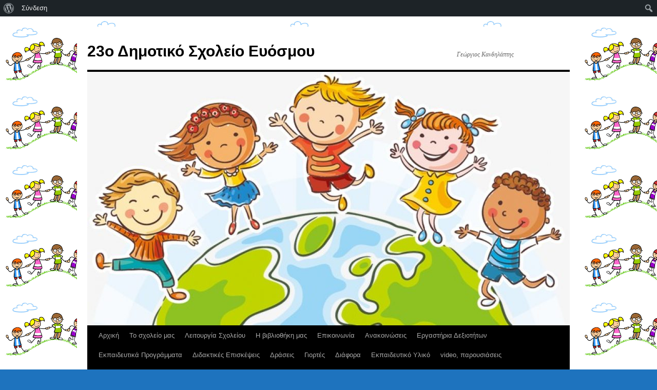

--- FILE ---
content_type: text/html; charset=UTF-8
request_url: http://23dim-evosm.thess.sch.gr/archives/3641/%CF%87%CE%B1%CF%81%CF%84%CE%B1%CE%B5%CF%84%CE%BF%CF%83-2
body_size: 51188
content:
<!DOCTYPE html>
<html lang="el">
<head>
<meta charset="UTF-8" />
<title>
ΧΑΡΤΑΕΤΟΣ 2 | 23ο Δημοτικό Σχολείο Ευόσμου	</title>
<link rel="profile" href="https://gmpg.org/xfn/11" />
<link rel="stylesheet" type="text/css" media="all" href="http://23dim-evosm.thess.sch.gr/wp-content/themes/twentyten/style.css?ver=20231107" />
<link rel="pingback" href="http://23dim-evosm.thess.sch.gr/xmlrpc.php">
<meta name='robots' content='max-image-preview:large' />
<link rel="alternate" type="application/rss+xml" title="Ροή RSS &raquo; 23ο Δημοτικό Σχολείο Ευόσμου" href="http://23dim-evosm.thess.sch.gr/feed" />
<link rel="alternate" type="application/rss+xml" title="Ροή Σχολίων &raquo; 23ο Δημοτικό Σχολείο Ευόσμου" href="http://23dim-evosm.thess.sch.gr/comments/feed" />
<link rel="alternate" type="application/rss+xml" title="Ροή Σχολίων 23ο Δημοτικό Σχολείο Ευόσμου &raquo; ΧΑΡΤΑΕΤΟΣ 2" href="http://23dim-evosm.thess.sch.gr/archives/3641/%cf%87%ce%b1%cf%81%cf%84%ce%b1%ce%b5%cf%84%ce%bf%cf%83-2/feed" />
<link rel="alternate" title="oEmbed (JSON)" type="application/json+oembed" href="http://23dim-evosm.thess.sch.gr/wp-json/oembed/1.0/embed?url=http%3A%2F%2F23dim-evosm.thess.sch.gr%2Farchives%2F3641%2F%25cf%2587%25ce%25b1%25cf%2581%25cf%2584%25ce%25b1%25ce%25b5%25cf%2584%25ce%25bf%25cf%2583-2" />
<link rel="alternate" title="oEmbed (XML)" type="text/xml+oembed" href="http://23dim-evosm.thess.sch.gr/wp-json/oembed/1.0/embed?url=http%3A%2F%2F23dim-evosm.thess.sch.gr%2Farchives%2F3641%2F%25cf%2587%25ce%25b1%25cf%2581%25cf%2584%25ce%25b1%25ce%25b5%25cf%2584%25ce%25bf%25cf%2583-2&#038;format=xml" />
<style id='wp-img-auto-sizes-contain-inline-css' type='text/css'>
img:is([sizes=auto i],[sizes^="auto," i]){contain-intrinsic-size:3000px 1500px}
/*# sourceURL=wp-img-auto-sizes-contain-inline-css */
</style>
<link rel='stylesheet' id='dashicons-css' href='http://23dim-evosm.thess.sch.gr/wp-includes/css/dashicons.min.css?ver=6.9' type='text/css' media='all' />
<link rel='stylesheet' id='admin-bar-css' href='http://23dim-evosm.thess.sch.gr/wp-includes/css/admin-bar.min.css?ver=6.9' type='text/css' media='all' />
<style id='admin-bar-inline-css' type='text/css'>

		@media screen { html { margin-top: 32px !important; } }
		@media screen and ( max-width: 782px ) { html { margin-top: 46px !important; } }
	
@media print { #wpadminbar { display:none; } }
/*# sourceURL=admin-bar-inline-css */
</style>
<style id='wp-emoji-styles-inline-css' type='text/css'>

	img.wp-smiley, img.emoji {
		display: inline !important;
		border: none !important;
		box-shadow: none !important;
		height: 1em !important;
		width: 1em !important;
		margin: 0 0.07em !important;
		vertical-align: -0.1em !important;
		background: none !important;
		padding: 0 !important;
	}
/*# sourceURL=wp-emoji-styles-inline-css */
</style>
<style id='wp-block-library-inline-css' type='text/css'>
:root{--wp-block-synced-color:#7a00df;--wp-block-synced-color--rgb:122,0,223;--wp-bound-block-color:var(--wp-block-synced-color);--wp-editor-canvas-background:#ddd;--wp-admin-theme-color:#007cba;--wp-admin-theme-color--rgb:0,124,186;--wp-admin-theme-color-darker-10:#006ba1;--wp-admin-theme-color-darker-10--rgb:0,107,160.5;--wp-admin-theme-color-darker-20:#005a87;--wp-admin-theme-color-darker-20--rgb:0,90,135;--wp-admin-border-width-focus:2px}@media (min-resolution:192dpi){:root{--wp-admin-border-width-focus:1.5px}}.wp-element-button{cursor:pointer}:root .has-very-light-gray-background-color{background-color:#eee}:root .has-very-dark-gray-background-color{background-color:#313131}:root .has-very-light-gray-color{color:#eee}:root .has-very-dark-gray-color{color:#313131}:root .has-vivid-green-cyan-to-vivid-cyan-blue-gradient-background{background:linear-gradient(135deg,#00d084,#0693e3)}:root .has-purple-crush-gradient-background{background:linear-gradient(135deg,#34e2e4,#4721fb 50%,#ab1dfe)}:root .has-hazy-dawn-gradient-background{background:linear-gradient(135deg,#faaca8,#dad0ec)}:root .has-subdued-olive-gradient-background{background:linear-gradient(135deg,#fafae1,#67a671)}:root .has-atomic-cream-gradient-background{background:linear-gradient(135deg,#fdd79a,#004a59)}:root .has-nightshade-gradient-background{background:linear-gradient(135deg,#330968,#31cdcf)}:root .has-midnight-gradient-background{background:linear-gradient(135deg,#020381,#2874fc)}:root{--wp--preset--font-size--normal:16px;--wp--preset--font-size--huge:42px}.has-regular-font-size{font-size:1em}.has-larger-font-size{font-size:2.625em}.has-normal-font-size{font-size:var(--wp--preset--font-size--normal)}.has-huge-font-size{font-size:var(--wp--preset--font-size--huge)}.has-text-align-center{text-align:center}.has-text-align-left{text-align:left}.has-text-align-right{text-align:right}.has-fit-text{white-space:nowrap!important}#end-resizable-editor-section{display:none}.aligncenter{clear:both}.items-justified-left{justify-content:flex-start}.items-justified-center{justify-content:center}.items-justified-right{justify-content:flex-end}.items-justified-space-between{justify-content:space-between}.screen-reader-text{border:0;clip-path:inset(50%);height:1px;margin:-1px;overflow:hidden;padding:0;position:absolute;width:1px;word-wrap:normal!important}.screen-reader-text:focus{background-color:#ddd;clip-path:none;color:#444;display:block;font-size:1em;height:auto;left:5px;line-height:normal;padding:15px 23px 14px;text-decoration:none;top:5px;width:auto;z-index:100000}html :where(.has-border-color){border-style:solid}html :where([style*=border-top-color]){border-top-style:solid}html :where([style*=border-right-color]){border-right-style:solid}html :where([style*=border-bottom-color]){border-bottom-style:solid}html :where([style*=border-left-color]){border-left-style:solid}html :where([style*=border-width]){border-style:solid}html :where([style*=border-top-width]){border-top-style:solid}html :where([style*=border-right-width]){border-right-style:solid}html :where([style*=border-bottom-width]){border-bottom-style:solid}html :where([style*=border-left-width]){border-left-style:solid}html :where(img[class*=wp-image-]){height:auto;max-width:100%}:where(figure){margin:0 0 1em}html :where(.is-position-sticky){--wp-admin--admin-bar--position-offset:var(--wp-admin--admin-bar--height,0px)}@media screen and (max-width:600px){html :where(.is-position-sticky){--wp-admin--admin-bar--position-offset:0px}}

/*# sourceURL=wp-block-library-inline-css */
</style><style id='wp-block-code-inline-css' type='text/css'>
.wp-block-code{box-sizing:border-box}.wp-block-code code{
  /*!rtl:begin:ignore*/direction:ltr;display:block;font-family:inherit;overflow-wrap:break-word;text-align:initial;white-space:pre-wrap
  /*!rtl:end:ignore*/}
/*# sourceURL=http://23dim-evosm.thess.sch.gr/wp-includes/blocks/code/style.min.css */
</style>
<style id='wp-block-code-theme-inline-css' type='text/css'>
.wp-block-code{border:1px solid #ccc;border-radius:4px;font-family:Menlo,Consolas,monaco,monospace;padding:.8em 1em}
/*# sourceURL=http://23dim-evosm.thess.sch.gr/wp-includes/blocks/code/theme.min.css */
</style>
<style id='global-styles-inline-css' type='text/css'>
:root{--wp--preset--aspect-ratio--square: 1;--wp--preset--aspect-ratio--4-3: 4/3;--wp--preset--aspect-ratio--3-4: 3/4;--wp--preset--aspect-ratio--3-2: 3/2;--wp--preset--aspect-ratio--2-3: 2/3;--wp--preset--aspect-ratio--16-9: 16/9;--wp--preset--aspect-ratio--9-16: 9/16;--wp--preset--color--black: #000;--wp--preset--color--cyan-bluish-gray: #abb8c3;--wp--preset--color--white: #fff;--wp--preset--color--pale-pink: #f78da7;--wp--preset--color--vivid-red: #cf2e2e;--wp--preset--color--luminous-vivid-orange: #ff6900;--wp--preset--color--luminous-vivid-amber: #fcb900;--wp--preset--color--light-green-cyan: #7bdcb5;--wp--preset--color--vivid-green-cyan: #00d084;--wp--preset--color--pale-cyan-blue: #8ed1fc;--wp--preset--color--vivid-cyan-blue: #0693e3;--wp--preset--color--vivid-purple: #9b51e0;--wp--preset--color--blue: #0066cc;--wp--preset--color--medium-gray: #666;--wp--preset--color--light-gray: #f1f1f1;--wp--preset--gradient--vivid-cyan-blue-to-vivid-purple: linear-gradient(135deg,rgb(6,147,227) 0%,rgb(155,81,224) 100%);--wp--preset--gradient--light-green-cyan-to-vivid-green-cyan: linear-gradient(135deg,rgb(122,220,180) 0%,rgb(0,208,130) 100%);--wp--preset--gradient--luminous-vivid-amber-to-luminous-vivid-orange: linear-gradient(135deg,rgb(252,185,0) 0%,rgb(255,105,0) 100%);--wp--preset--gradient--luminous-vivid-orange-to-vivid-red: linear-gradient(135deg,rgb(255,105,0) 0%,rgb(207,46,46) 100%);--wp--preset--gradient--very-light-gray-to-cyan-bluish-gray: linear-gradient(135deg,rgb(238,238,238) 0%,rgb(169,184,195) 100%);--wp--preset--gradient--cool-to-warm-spectrum: linear-gradient(135deg,rgb(74,234,220) 0%,rgb(151,120,209) 20%,rgb(207,42,186) 40%,rgb(238,44,130) 60%,rgb(251,105,98) 80%,rgb(254,248,76) 100%);--wp--preset--gradient--blush-light-purple: linear-gradient(135deg,rgb(255,206,236) 0%,rgb(152,150,240) 100%);--wp--preset--gradient--blush-bordeaux: linear-gradient(135deg,rgb(254,205,165) 0%,rgb(254,45,45) 50%,rgb(107,0,62) 100%);--wp--preset--gradient--luminous-dusk: linear-gradient(135deg,rgb(255,203,112) 0%,rgb(199,81,192) 50%,rgb(65,88,208) 100%);--wp--preset--gradient--pale-ocean: linear-gradient(135deg,rgb(255,245,203) 0%,rgb(182,227,212) 50%,rgb(51,167,181) 100%);--wp--preset--gradient--electric-grass: linear-gradient(135deg,rgb(202,248,128) 0%,rgb(113,206,126) 100%);--wp--preset--gradient--midnight: linear-gradient(135deg,rgb(2,3,129) 0%,rgb(40,116,252) 100%);--wp--preset--font-size--small: 13px;--wp--preset--font-size--medium: 20px;--wp--preset--font-size--large: 36px;--wp--preset--font-size--x-large: 42px;--wp--preset--spacing--20: 0.44rem;--wp--preset--spacing--30: 0.67rem;--wp--preset--spacing--40: 1rem;--wp--preset--spacing--50: 1.5rem;--wp--preset--spacing--60: 2.25rem;--wp--preset--spacing--70: 3.38rem;--wp--preset--spacing--80: 5.06rem;--wp--preset--shadow--natural: 6px 6px 9px rgba(0, 0, 0, 0.2);--wp--preset--shadow--deep: 12px 12px 50px rgba(0, 0, 0, 0.4);--wp--preset--shadow--sharp: 6px 6px 0px rgba(0, 0, 0, 0.2);--wp--preset--shadow--outlined: 6px 6px 0px -3px rgb(255, 255, 255), 6px 6px rgb(0, 0, 0);--wp--preset--shadow--crisp: 6px 6px 0px rgb(0, 0, 0);}:where(.is-layout-flex){gap: 0.5em;}:where(.is-layout-grid){gap: 0.5em;}body .is-layout-flex{display: flex;}.is-layout-flex{flex-wrap: wrap;align-items: center;}.is-layout-flex > :is(*, div){margin: 0;}body .is-layout-grid{display: grid;}.is-layout-grid > :is(*, div){margin: 0;}:where(.wp-block-columns.is-layout-flex){gap: 2em;}:where(.wp-block-columns.is-layout-grid){gap: 2em;}:where(.wp-block-post-template.is-layout-flex){gap: 1.25em;}:where(.wp-block-post-template.is-layout-grid){gap: 1.25em;}.has-black-color{color: var(--wp--preset--color--black) !important;}.has-cyan-bluish-gray-color{color: var(--wp--preset--color--cyan-bluish-gray) !important;}.has-white-color{color: var(--wp--preset--color--white) !important;}.has-pale-pink-color{color: var(--wp--preset--color--pale-pink) !important;}.has-vivid-red-color{color: var(--wp--preset--color--vivid-red) !important;}.has-luminous-vivid-orange-color{color: var(--wp--preset--color--luminous-vivid-orange) !important;}.has-luminous-vivid-amber-color{color: var(--wp--preset--color--luminous-vivid-amber) !important;}.has-light-green-cyan-color{color: var(--wp--preset--color--light-green-cyan) !important;}.has-vivid-green-cyan-color{color: var(--wp--preset--color--vivid-green-cyan) !important;}.has-pale-cyan-blue-color{color: var(--wp--preset--color--pale-cyan-blue) !important;}.has-vivid-cyan-blue-color{color: var(--wp--preset--color--vivid-cyan-blue) !important;}.has-vivid-purple-color{color: var(--wp--preset--color--vivid-purple) !important;}.has-black-background-color{background-color: var(--wp--preset--color--black) !important;}.has-cyan-bluish-gray-background-color{background-color: var(--wp--preset--color--cyan-bluish-gray) !important;}.has-white-background-color{background-color: var(--wp--preset--color--white) !important;}.has-pale-pink-background-color{background-color: var(--wp--preset--color--pale-pink) !important;}.has-vivid-red-background-color{background-color: var(--wp--preset--color--vivid-red) !important;}.has-luminous-vivid-orange-background-color{background-color: var(--wp--preset--color--luminous-vivid-orange) !important;}.has-luminous-vivid-amber-background-color{background-color: var(--wp--preset--color--luminous-vivid-amber) !important;}.has-light-green-cyan-background-color{background-color: var(--wp--preset--color--light-green-cyan) !important;}.has-vivid-green-cyan-background-color{background-color: var(--wp--preset--color--vivid-green-cyan) !important;}.has-pale-cyan-blue-background-color{background-color: var(--wp--preset--color--pale-cyan-blue) !important;}.has-vivid-cyan-blue-background-color{background-color: var(--wp--preset--color--vivid-cyan-blue) !important;}.has-vivid-purple-background-color{background-color: var(--wp--preset--color--vivid-purple) !important;}.has-black-border-color{border-color: var(--wp--preset--color--black) !important;}.has-cyan-bluish-gray-border-color{border-color: var(--wp--preset--color--cyan-bluish-gray) !important;}.has-white-border-color{border-color: var(--wp--preset--color--white) !important;}.has-pale-pink-border-color{border-color: var(--wp--preset--color--pale-pink) !important;}.has-vivid-red-border-color{border-color: var(--wp--preset--color--vivid-red) !important;}.has-luminous-vivid-orange-border-color{border-color: var(--wp--preset--color--luminous-vivid-orange) !important;}.has-luminous-vivid-amber-border-color{border-color: var(--wp--preset--color--luminous-vivid-amber) !important;}.has-light-green-cyan-border-color{border-color: var(--wp--preset--color--light-green-cyan) !important;}.has-vivid-green-cyan-border-color{border-color: var(--wp--preset--color--vivid-green-cyan) !important;}.has-pale-cyan-blue-border-color{border-color: var(--wp--preset--color--pale-cyan-blue) !important;}.has-vivid-cyan-blue-border-color{border-color: var(--wp--preset--color--vivid-cyan-blue) !important;}.has-vivid-purple-border-color{border-color: var(--wp--preset--color--vivid-purple) !important;}.has-vivid-cyan-blue-to-vivid-purple-gradient-background{background: var(--wp--preset--gradient--vivid-cyan-blue-to-vivid-purple) !important;}.has-light-green-cyan-to-vivid-green-cyan-gradient-background{background: var(--wp--preset--gradient--light-green-cyan-to-vivid-green-cyan) !important;}.has-luminous-vivid-amber-to-luminous-vivid-orange-gradient-background{background: var(--wp--preset--gradient--luminous-vivid-amber-to-luminous-vivid-orange) !important;}.has-luminous-vivid-orange-to-vivid-red-gradient-background{background: var(--wp--preset--gradient--luminous-vivid-orange-to-vivid-red) !important;}.has-very-light-gray-to-cyan-bluish-gray-gradient-background{background: var(--wp--preset--gradient--very-light-gray-to-cyan-bluish-gray) !important;}.has-cool-to-warm-spectrum-gradient-background{background: var(--wp--preset--gradient--cool-to-warm-spectrum) !important;}.has-blush-light-purple-gradient-background{background: var(--wp--preset--gradient--blush-light-purple) !important;}.has-blush-bordeaux-gradient-background{background: var(--wp--preset--gradient--blush-bordeaux) !important;}.has-luminous-dusk-gradient-background{background: var(--wp--preset--gradient--luminous-dusk) !important;}.has-pale-ocean-gradient-background{background: var(--wp--preset--gradient--pale-ocean) !important;}.has-electric-grass-gradient-background{background: var(--wp--preset--gradient--electric-grass) !important;}.has-midnight-gradient-background{background: var(--wp--preset--gradient--midnight) !important;}.has-small-font-size{font-size: var(--wp--preset--font-size--small) !important;}.has-medium-font-size{font-size: var(--wp--preset--font-size--medium) !important;}.has-large-font-size{font-size: var(--wp--preset--font-size--large) !important;}.has-x-large-font-size{font-size: var(--wp--preset--font-size--x-large) !important;}
/*# sourceURL=global-styles-inline-css */
</style>

<style id='classic-theme-styles-inline-css' type='text/css'>
/*! This file is auto-generated */
.wp-block-button__link{color:#fff;background-color:#32373c;border-radius:9999px;box-shadow:none;text-decoration:none;padding:calc(.667em + 2px) calc(1.333em + 2px);font-size:1.125em}.wp-block-file__button{background:#32373c;color:#fff;text-decoration:none}
/*# sourceURL=/wp-includes/css/classic-themes.min.css */
</style>
<link rel='stylesheet' id='titan-adminbar-styles-css' href='http://23dim-evosm.thess.sch.gr/wp-content/plugins/anti-spam/assets/css/admin-bar.css?ver=7.3.5' type='text/css' media='all' />
<link rel='stylesheet' id='bp-admin-bar-css' href='http://23dim-evosm.thess.sch.gr/wp-content/plugins/buddypress/bp-core/css/admin-bar.min.css?ver=11.3.1' type='text/css' media='all' />
<link rel='stylesheet' id='bp-nouveau-css' href='http://23dim-evosm.thess.sch.gr/wp-content/plugins/buddypress/bp-templates/bp-nouveau/css/buddypress.min.css?ver=11.3.1' type='text/css' media='screen' />
<link rel='stylesheet' id='twentyten-block-style-css' href='http://23dim-evosm.thess.sch.gr/wp-content/themes/twentyten/blocks.css?ver=20230627' type='text/css' media='all' />
<link rel='stylesheet' id='fancybox-css' href='http://23dim-evosm.thess.sch.gr/wp-content/plugins/easy-fancybox/fancybox/1.5.4/jquery.fancybox.min.css?ver=6.9' type='text/css' media='screen' />
<link rel='stylesheet' id='wps-visitor-style-css' href='http://23dim-evosm.thess.sch.gr/wp-content/plugins/wps-visitor-counter/styles/css/default.css?ver=1.4.9' type='text/css' media='all' />
<script type="text/javascript" src="http://23dim-evosm.thess.sch.gr/wp-includes/js/jquery/jquery.min.js?ver=3.7.1" id="jquery-core-js"></script>
<script type="text/javascript" src="http://23dim-evosm.thess.sch.gr/wp-includes/js/jquery/jquery-migrate.min.js?ver=3.4.1" id="jquery-migrate-js"></script>
<script type="text/javascript" src="http://23dim-evosm.thess.sch.gr/wp-content/plugins/buddypress/bp-core/js/widget-members.min.js?ver=11.3.1" id="bp-widget-members-js"></script>
<script type="text/javascript" src="http://23dim-evosm.thess.sch.gr/wp-content/plugins/buddypress/bp-core/js/jquery-query.min.js?ver=11.3.1" id="bp-jquery-query-js"></script>
<script type="text/javascript" src="http://23dim-evosm.thess.sch.gr/wp-content/plugins/buddypress/bp-core/js/vendor/jquery-cookie.min.js?ver=11.3.1" id="bp-jquery-cookie-js"></script>
<script type="text/javascript" src="http://23dim-evosm.thess.sch.gr/wp-content/plugins/buddypress/bp-core/js/vendor/jquery-scroll-to.min.js?ver=11.3.1" id="bp-jquery-scroll-to-js"></script>
<script type="text/javascript" id="wps-visitor-counter-js-extra">
/* <![CDATA[ */
var wpspagevisit = {"ajaxurl":"http://23dim-evosm.thess.sch.gr/wp-admin/admin-ajax.php","ajax_nonce":"984d5345ff"};
//# sourceURL=wps-visitor-counter-js-extra
/* ]]> */
</script>
<script type="text/javascript" src="http://23dim-evosm.thess.sch.gr/wp-content/plugins/wps-visitor-counter/styles/js/custom.js?ver=1.4.9" id="wps-visitor-counter-js"></script>
<link rel="https://api.w.org/" href="http://23dim-evosm.thess.sch.gr/wp-json/" /><link rel="alternate" title="JSON" type="application/json" href="http://23dim-evosm.thess.sch.gr/wp-json/wp/v2/media/3701" /><link rel="EditURI" type="application/rsd+xml" title="RSD" href="http://23dim-evosm.thess.sch.gr/xmlrpc.php?rsd" />
<meta name="generator" content="WordPress 6.9" />
<link rel="canonical" href="http://23dim-evosm.thess.sch.gr/archives/3641/%cf%87%ce%b1%cf%81%cf%84%ce%b1%ce%b5%cf%84%ce%bf%cf%83-2" />
<link rel='shortlink' href='http://23dim-evosm.thess.sch.gr/?p=3701' />

	<script type="text/javascript">var ajaxurl = 'http://23dim-evosm.thess.sch.gr/wp-admin/admin-ajax.php';</script>

<style>:root {
			--lazy-loader-animation-duration: 300ms;
		}
		  
		.lazyload {
	display: block;
}

.lazyload,
        .lazyloading {
			opacity: 0;
		}


		.lazyloaded {
			opacity: 1;
			transition: opacity 300ms;
			transition: opacity var(--lazy-loader-animation-duration);
		}</style><noscript><style>.lazyload { display: none; } .lazyload[class*="lazy-loader-background-element-"] { display: block; opacity: 1; }</style></noscript> <style type="text/css">.smooth_slider .smooth_slideri{max-width:602px;margin:0px 24px 0px 24px;text-align:justify;line-height:24px;} 

</style>
<style type="text/css" id="custom-background-css">
body.custom-background { background-color: #1e73be; background-image: url("http://23dim-evosm.thess.sch.gr/wp-content/uploads/2019/02/images.png"); background-position: left top; background-size: auto; background-repeat: repeat; background-attachment: scroll; }
</style>
	<link rel="icon" href="http://23dim-evosm.thess.sch.gr/wp-content/uploads/2022/10/cropped-School-1-2-32x32.jpg" sizes="32x32" />
<link rel="icon" href="http://23dim-evosm.thess.sch.gr/wp-content/uploads/2022/10/cropped-School-1-2-192x192.jpg" sizes="192x192" />
<link rel="apple-touch-icon" href="http://23dim-evosm.thess.sch.gr/wp-content/uploads/2022/10/cropped-School-1-2-180x180.jpg" />
<meta name="msapplication-TileImage" content="http://23dim-evosm.thess.sch.gr/wp-content/uploads/2022/10/cropped-School-1-2-270x270.jpg" />
</head>

<body class="bp-nouveau attachment wp-singular attachment-template-default single single-attachment postid-3701 attachmentid-3701 attachment-jpeg admin-bar no-customize-support custom-background wp-theme-twentyten no-js">
		<div id="wpadminbar" class="nojq nojs">
						<div class="quicklinks" id="wp-toolbar" role="navigation" aria-label="Γραμμή εργαλείων">
				<ul role='menu' id='wp-admin-bar-root-default' class="ab-top-menu"><li role='group' id='wp-admin-bar-wp-logo' class="menupop"><div class="ab-item ab-empty-item" tabindex="0" role="menuitem" aria-expanded="false"><span class="ab-icon" aria-hidden="true"></span><span class="screen-reader-text">Σχετικά με το WordPress</span></div><div class="ab-sub-wrapper"><ul role='menu' id='wp-admin-bar-wp-logo-external' class="ab-sub-secondary ab-submenu"><li role='group' id='wp-admin-bar-wporg'><a class='ab-item' role="menuitem" href='https://wordpress.org/'>WordPress.org</a></li><li role='group' id='wp-admin-bar-documentation'><a class='ab-item' role="menuitem" href='https://wordpress.org/documentation/'>Τεκμηρίωση</a></li><li role='group' id='wp-admin-bar-learn'><a class='ab-item' role="menuitem" href='https://learn.wordpress.org/'>Μάθετε το WordPress</a></li><li role='group' id='wp-admin-bar-support-forums'><a class='ab-item' role="menuitem" href='https://el.wordpress.org/support/forums/%20'>Υποστήριξη</a></li><li role='group' id='wp-admin-bar-feedback'><a class='ab-item' role="menuitem" href='https://wordpress.org/support/forum/requests-and-feedback'>Η γνώμη σας</a></li></ul></div></li><li role='group' id='wp-admin-bar-bp-login'><a class='ab-item' role="menuitem" href='http://23dim-evosm.thess.sch.gr/wp-login.php?redirect_to=http%3A%2F%2F23dim-evosm.thess.sch.gr%2Farchives%2F3641%2F%25CF%2587%25CE%25B1%25CF%2581%25CF%2584%25CE%25B1%25CE%25B5%25CF%2584%25CE%25BF%25CF%2583-2'>Σύνδεση</a></li></ul><ul role='menu' id='wp-admin-bar-top-secondary' class="ab-top-secondary ab-top-menu"><li role='group' id='wp-admin-bar-search' class="admin-bar-search"><div class="ab-item ab-empty-item" tabindex="-1" role="menuitem"><form action="http://23dim-evosm.thess.sch.gr/" method="get" id="adminbarsearch"><input class="adminbar-input" name="s" id="adminbar-search" type="text" value="" maxlength="150" /><label for="adminbar-search" class="screen-reader-text">Αναζήτηση</label><input type="submit" class="adminbar-button" value="Αναζήτηση" /></form></div></li></ul>			</div>
		</div>

		<div id="wrapper" class="hfeed">
	<div id="header">
		<div id="masthead">
			<div id="branding" role="banner">
								<div id="site-title">
					<span>
						<a href="http://23dim-evosm.thess.sch.gr/" rel="home">23ο Δημοτικό Σχολείο Ευόσμου</a>
					</span>
				</div>
				<div id="site-description">Γεώργιος Κανδηλάπτης</div>

				<img src="http://23dim-evosm.thess.sch.gr/wp-content/uploads/2019/02/cropped-305724653b91666.jpg" width="940" height="494" alt="23ο Δημοτικό Σχολείο Ευόσμου" srcset="http://23dim-evosm.thess.sch.gr/wp-content/uploads/2019/02/cropped-305724653b91666.jpg 940w, http://23dim-evosm.thess.sch.gr/wp-content/uploads/2019/02/cropped-305724653b91666-300x158.jpg 300w, http://23dim-evosm.thess.sch.gr/wp-content/uploads/2019/02/cropped-305724653b91666-768x404.jpg 768w" sizes="(max-width: 940px) 100vw, 940px" decoding="async" fetchpriority="high" />			</div><!-- #branding -->

			<div id="access" role="navigation">
								<div class="skip-link screen-reader-text"><a href="#content">Μετάβαση σε περιεχόμενο</a></div>
				<div class="menu-header"><ul id="menu-%ce%bc%ce%b5%ce%bd%ce%bf%cf%8d-1" class="menu"><li id="menu-item-1577" class="menu-item menu-item-type-custom menu-item-object-custom menu-item-home menu-item-1577"><a href="http://23dim-evosm.thess.sch.gr/">Αρχική</a></li>
<li id="menu-item-2810" class="menu-item menu-item-type-post_type menu-item-object-page menu-item-has-children menu-item-2810"><a href="http://23dim-evosm.thess.sch.gr/%cf%84%ce%bf-%cf%83%cf%87%ce%bf%ce%bb%ce%b5%ce%af%ce%bf-%ce%bc%ce%b1%cf%82">Το σχολείο μας</a>
<ul class="sub-menu">
	<li id="menu-item-4043" class="menu-item menu-item-type-taxonomy menu-item-object-category menu-item-4043"><a href="http://23dim-evosm.thess.sch.gr/archives/category/%ce%bf-%cf%84%cf%8c%cf%80%ce%bf%cf%82-%ce%bc%ce%b1%cf%82">Ο τόπος μας</a></li>
	<li id="menu-item-3548" class="menu-item menu-item-type-taxonomy menu-item-object-category menu-item-3548"><a href="http://23dim-evosm.thess.sch.gr/archives/category/%ce%b2%cf%81%ce%b1%ce%b2%ce%b5%ce%af%ce%b1-%ce%ad%cf%80%ce%b1%ce%b9%ce%bd%ce%bf%ce%b9">Βραβεία- Έπαινοι</a></li>
</ul>
</li>
<li id="menu-item-4030" class="menu-item menu-item-type-taxonomy menu-item-object-category menu-item-has-children menu-item-4030"><a href="http://23dim-evosm.thess.sch.gr/archives/category/%ce%bb%ce%b5%ce%b9%cf%84%ce%bf%cf%85%cf%81%ce%b3%ce%af%ce%b1">Λειτουργία Σχολείου</a>
<ul class="sub-menu">
	<li id="menu-item-4085" class="menu-item menu-item-type-taxonomy menu-item-object-category menu-item-4085"><a href="http://23dim-evosm.thess.sch.gr/archives/category/%ce%bb%ce%b5%ce%b9%cf%84%ce%bf%cf%85%cf%81%ce%b3%ce%af%ce%b1/%ce%b1%ce%be%ce%b9%ce%bf%ce%bb%cf%8c%ce%b3%ce%b7%cf%83%ce%b7">Αξιολόγηση Σχολικής Μονάδας</a></li>
	<li id="menu-item-4031" class="menu-item menu-item-type-taxonomy menu-item-object-category menu-item-4031"><a href="http://23dim-evosm.thess.sch.gr/archives/category/%ce%bb%ce%b5%ce%b9%cf%84%ce%bf%cf%85%cf%81%ce%b3%ce%af%ce%b1/%cf%83%cf%87%ce%bf%ce%bb%ce%b9%ce%ba%cf%8c%cf%82-%ce%ba%ce%b1%ce%bd%ce%bf%ce%bd%ce%b9%cf%83%ce%bc%cf%8c%cf%82">Σχολικός Κανονισμός</a></li>
	<li id="menu-item-4032" class="menu-item menu-item-type-taxonomy menu-item-object-category menu-item-4032"><a href="http://23dim-evosm.thess.sch.gr/archives/category/%ce%bb%ce%b5%ce%b9%cf%84%ce%bf%cf%85%cf%81%ce%b3%ce%af%ce%b1-%cf%83%cf%87%ce%bf%ce%bb%ce%b5%ce%af%ce%bf%cf%85-2">Μνημόνιο Ενεργειών</a></li>
	<li id="menu-item-4042" class="menu-item menu-item-type-taxonomy menu-item-object-category menu-item-4042"><a href="http://23dim-evosm.thess.sch.gr/archives/category/%ce%bb%ce%b5%ce%b9%cf%84%ce%bf%cf%85%cf%81%ce%b3%ce%af%ce%b1/%ce%bb%ce%b5%ce%b9%cf%84%ce%bf%cf%85%cf%81%ce%b3%ce%af%ce%b1-%cf%83%cf%87%ce%bf%ce%bb%ce%b5%ce%af%ce%bf%cf%85-%ce%bb%ce%b5%ce%b9%cf%84%ce%bf%cf%85%cf%81%ce%b3%ce%af%ce%b1">Ωρολόγια Προγράμματα</a></li>
</ul>
</li>
<li id="menu-item-2811" class="menu-item menu-item-type-post_type menu-item-object-page menu-item-2811"><a href="http://23dim-evosm.thess.sch.gr/%ce%b2%ce%b9%ce%b2%ce%bb%ce%af%ce%b1">Η βιβλιοθήκη μας</a></li>
<li id="menu-item-2813" class="menu-item menu-item-type-post_type menu-item-object-page menu-item-2813"><a href="http://23dim-evosm.thess.sch.gr/%ce%b5%cf%80%ce%b9%ce%ba%ce%bf%ce%b9%ce%bd%cf%89%ce%bd%ce%af%ce%b1">Επικοινωνία</a></li>
<li id="menu-item-3518" class="menu-item menu-item-type-taxonomy menu-item-object-category menu-item-3518"><a href="http://23dim-evosm.thess.sch.gr/archives/category/%ce%b1%ce%bd%ce%b1%ce%ba%ce%bf%ce%b9%ce%bd%cf%8e%cf%83%ce%b5%ce%b9%cf%82">Ανακοινώσεις</a></li>
<li id="menu-item-3535" class="menu-item menu-item-type-taxonomy menu-item-object-category menu-item-has-children menu-item-3535"><a href="http://23dim-evosm.thess.sch.gr/archives/category/%cf%86%cf%81%ce%bf%ce%bd%cf%84%ce%af%ce%b6%cf%89-%cf%84%ce%bf-%cf%80%ce%b5%cf%81%ce%b9%ce%b2%ce%ac%ce%bb%ce%bb%ce%bf%ce%bd">Εργαστήρια Δεξιοτήτων</a>
<ul class="sub-menu">
	<li id="menu-item-3538" class="menu-item menu-item-type-taxonomy menu-item-object-category menu-item-3538"><a href="http://23dim-evosm.thess.sch.gr/archives/category/%ce%b6%cf%89-%ce%ba%ce%b1%ce%bb%cf%8d%cf%84%ce%b5%cf%81%ce%b1-%ce%b5%cf%85-%ce%b6%ce%b7%ce%bd">Ζω καλύτερα- Ευ ζην</a></li>
	<li id="menu-item-3539" class="menu-item menu-item-type-taxonomy menu-item-object-category menu-item-3539"><a href="http://23dim-evosm.thess.sch.gr/archives/category/%cf%86%cf%81%ce%bf%ce%bd%cf%84%ce%af%ce%b6%cf%89-%cf%84%ce%bf-%cf%80%ce%b5%cf%81%ce%b9%ce%b2%ce%ac%ce%bb%ce%bb%ce%bf%ce%bd">Φροντίζω το Περιβάλλον</a></li>
	<li id="menu-item-3532" class="menu-item menu-item-type-taxonomy menu-item-object-category menu-item-3532"><a href="http://23dim-evosm.thess.sch.gr/archives/category/%ce%b4%ce%b7%ce%bc%ce%b9%ce%bf%cf%85%cf%81%ce%b3%cf%8e-%ce%ba%ce%b1%ce%b9-%ce%ba%ce%b1%ce%b9%ce%bd%ce%bf%cf%84%ce%bf%ce%bc%cf%8e-%ce%b4%ce%b7%ce%bc%ce%b9%ce%bf%cf%85%cf%81%ce%b3%ce%b9%ce%ba%ce%ae">Δημιουργώ και Καινοτομώ-Δημιουργική Σκέψη και Πρωτοβουλία</a></li>
	<li id="menu-item-3533" class="menu-item menu-item-type-taxonomy menu-item-object-category menu-item-3533"><a href="http://23dim-evosm.thess.sch.gr/archives/category/%ce%b5%ce%bd%ce%b4%ce%b9%ce%b1%cf%86%ce%ad%cf%81%ce%bf%ce%bc%ce%b1%ce%b9-%ce%ba%ce%b9-%ce%b5%ce%bd%ce%b5%cf%81%ce%b3%cf%8e-%ce%ba%ce%bf%ce%b9%ce%bd%cf%89%ce%bd%ce%b9%ce%ba%ce%ae-%cf%83%cf%85%ce%bd">Ενδιαφέρομαι κι ενεργώ- Κοινωνική Συναίσθηση κι Ευθύνη</a></li>
</ul>
</li>
<li id="menu-item-3520" class="menu-item menu-item-type-taxonomy menu-item-object-category menu-item-has-children menu-item-3520"><a href="http://23dim-evosm.thess.sch.gr/archives/category/%ce%b5%ce%ba%cf%80%ce%b1%ce%b9%ce%b4%ce%b5%cf%85%cf%84%ce%b9%ce%ba%ce%ac-%cf%80%cf%81%ce%bf%ce%b3%cf%81%ce%ac%ce%bc%ce%bc%ce%b1%cf%84%ce%b1" title="Ζω καλύτερα -Ευ ζην">Εκπαιδευτικά Προγράμματα</a>
<ul class="sub-menu">
	<li id="menu-item-4296" class="menu-item menu-item-type-taxonomy menu-item-object-category menu-item-4296"><a href="http://23dim-evosm.thess.sch.gr/archives/category/%cf%80%cf%81%ce%bf-%ce%b8%ce%b5-%cf%83%cf%85">ΠΡΟ-ΘΕ-ΣΥ</a></li>
</ul>
</li>
<li id="menu-item-3522" class="menu-item menu-item-type-taxonomy menu-item-object-category menu-item-3522"><a href="http://23dim-evosm.thess.sch.gr/archives/category/%ce%b4%ce%b9%ce%b4%ce%b1%ce%ba%cf%84%ce%b9%ce%ba%ce%ad%cf%82-%ce%b5%cf%80%ce%b9%cf%83%ce%ba%ce%ad%cf%88%ce%b5%ce%b9%cf%82">Διδακτικές Επισκέψεις</a></li>
<li id="menu-item-3519" class="menu-item menu-item-type-taxonomy menu-item-object-category menu-item-3519"><a href="http://23dim-evosm.thess.sch.gr/archives/category/%ce%b4%cf%81%ce%ac%cf%83%ce%b5%ce%b9%cf%82">Δράσεις</a></li>
<li id="menu-item-3523" class="menu-item menu-item-type-taxonomy menu-item-object-category menu-item-3523"><a href="http://23dim-evosm.thess.sch.gr/archives/category/%ce%b3%ce%b9%ce%bf%cf%81%cf%84%ce%ad%cf%82">Γιορτές</a></li>
<li id="menu-item-3521" class="menu-item menu-item-type-taxonomy menu-item-object-category menu-item-3521"><a href="http://23dim-evosm.thess.sch.gr/archives/category/%ce%b4%ce%b9%ce%ac%cf%86%ce%bf%cf%81%ce%b1">Διάφορα</a></li>
<li id="menu-item-4045" class="menu-item menu-item-type-taxonomy menu-item-object-category menu-item-has-children menu-item-4045"><a href="http://23dim-evosm.thess.sch.gr/archives/category/%ce%b5%cf%81%ce%b3%ce%b1%cf%83%ce%af%ce%b5%cf%82">Εκπαιδευτικό Υλικό</a>
<ul class="sub-menu">
	<li id="menu-item-4044" class="menu-item menu-item-type-taxonomy menu-item-object-category menu-item-4044"><a href="http://23dim-evosm.thess.sch.gr/archives/category/%ce%b1%cf%83%ce%ba%ce%ae%cf%83%ce%b5%ce%b9%cf%82">Ασκήσεις</a></li>
	<li id="menu-item-4069" class="menu-item menu-item-type-taxonomy menu-item-object-category menu-item-4069"><a href="http://23dim-evosm.thess.sch.gr/archives/category/kriptoleksa">Κρυπτόλεξα</a></li>
	<li id="menu-item-4068" class="menu-item menu-item-type-taxonomy menu-item-object-category menu-item-4068"><a href="http://23dim-evosm.thess.sch.gr/archives/category/%cf%83%cf%84%ce%b1%cf%85%cf%81%cf%8c%ce%bb%ce%b5%ce%be%ce%b1">Σταυρόλεξα</a></li>
	<li id="menu-item-4067" class="menu-item menu-item-type-taxonomy menu-item-object-category menu-item-4067"><a href="http://23dim-evosm.thess.sch.gr/archives/category/%cf%80%ce%b1%ce%b6%ce%bb">PUZZLE</a></li>
</ul>
</li>
<li id="menu-item-4090" class="menu-item menu-item-type-taxonomy menu-item-object-category menu-item-4090"><a href="http://23dim-evosm.thess.sch.gr/archives/category/video">video, παρουσιάσεις</a></li>
<li id="menu-item-4295" class="menu-item menu-item-type-taxonomy menu-item-object-category menu-item-4295"><a href="http://23dim-evosm.thess.sch.gr/archives/category/%cf%83%cf%8d%ce%bb%ce%bb%ce%bf%ce%b3%ce%bf%cf%82-%ce%b3%ce%bf%ce%bd%ce%ad%cf%89%ce%bd-%ce%ba%ce%b1%ce%b9-%ce%ba%ce%b7%ce%b4%ce%b5%ce%bc%cf%8c%ce%bd%cf%89%ce%bd">Σύλλογος Γονέων και Κηδεμόνων</a></li>
</ul></div>			</div><!-- #access -->
		</div><!-- #masthead -->
	</div><!-- #header -->

	<div id="main">

		<div id="container" class="single-attachment">
			<div id="content" role="main">

			

									<p class="page-title"><a href="http://23dim-evosm.thess.sch.gr/archives/3641" title="Μετάβαση σε Ο χαρταετός της τάξης μας! &#8211; Γ` τάξη" rel="gallery">
						<span class="meta-nav">&larr;</span> Ο χαρταετός της τάξης μας! &#8211; Γ` τάξη					</a></p>
				
					<div id="post-3701" class="post-3701 attachment type-attachment status-inherit hentry">
					<h2 class="entry-title">ΧΑΡΤΑΕΤΟΣ 2</h2>

					<div class="entry-meta">
						<span class="meta-prep meta-prep-author">Από</span> <span class="author vcard"><a class="url fn n" href="http://23dim-evosm.thess.sch.gr/archives/author/admin" title="Δείτε όλα τα άρθρα του/της 23o Δημοτικό Σχολείο Ευόσμου" rel="author">23o Δημοτικό Σχολείο Ευόσμου</a></span>							<span class="meta-sep">|</span>
							<span class="meta-prep meta-prep-entry-date">Δημοσιεύθηκε</span> <span class="entry-date"><abbr class="published" title="09:27">4 Απριλίου 2022</abbr></span> <span class="meta-sep">|</span> Το πλήρες μέγεθος είναι <a href="http://23dim-evosm.thess.sch.gr/wp-content/uploads/2022/03/-2-e1649053749894.jpg" title="Σύνδεσμος προς πλήρες μέγεθος εικόνας">565 &times; 753</a> pixels													</div><!-- .entry-meta -->

						<div class="entry-content">
						<div class="entry-attachment">
								<p class="attachment"><a href="http://23dim-evosm.thess.sch.gr/archives/3641/%cf%87%ce%b1%cf%81%cf%84%ce%b1%ce%b5%cf%84%cf%8c%cf%82-%ce%b3" title="ΧΑΡΤΑΕΤΟΣ 2" rel="attachment">
							<img width="565" height="753" src="http://23dim-evosm.thess.sch.gr/wp-content/uploads/2022/03/-2-e1649053749894.jpg" class="attachment-900x900 size-900x900" alt="" decoding="async" srcset="http://23dim-evosm.thess.sch.gr/wp-content/uploads/2022/03/-2-e1649053749894.jpg 565w, http://23dim-evosm.thess.sch.gr/wp-content/uploads/2022/03/-2-e1649053749894-225x300.jpg 225w" sizes="(max-width: 565px) 100vw, 565px" />							</a></p>

							<div id="nav-below" class="navigation">
							<div class="nav-previous"><a href='http://23dim-evosm.thess.sch.gr/archives/3641/%cf%87%ce%b1%cf%81%cf%84%ce%b1%ce%b5%cf%84%ce%bf%cf%83'>ΧΑΡΤΑΕΤΟΣ</a></div>
							<div class="nav-next"></div>
						</div><!-- #nav-below -->
								</div><!-- .entry-attachment -->
						<div class="entry-caption">
						</div>

				
					</div><!-- .entry-content -->

					<div class="entry-utility">
						<a href="http://23dim-evosm.thess.sch.gr/archives/3641/%cf%87%ce%b1%cf%81%cf%84%ce%b1%ce%b5%cf%84%ce%bf%cf%83-2" title="Permalink to ΧΑΡΤΑΕΤΟΣ 2" rel="bookmark">Προσθήκη στους σελιδοδείκτες</a>.											</div><!-- .entry-utility -->
				</div><!-- #post-3701 -->

		
			<div id="comments">



	<div id="respond" class="comment-respond">
		<h3 id="reply-title" class="comment-reply-title">Αφήστε μια απάντηση</h3><p class="must-log-in">Για να σχολιάσετε πρέπει να <a href="http://23dim-evosm.thess.sch.gr/wp-login.php?redirect_to=http%3A%2F%2F23dim-evosm.thess.sch.gr%2Farchives%2F3641%2F%25cf%2587%25ce%25b1%25cf%2581%25cf%2584%25ce%25b1%25ce%25b5%25cf%2584%25ce%25bf%25cf%2583-2">συνδεθείτε</a>.</p>	</div><!-- #respond -->
	
</div><!-- #comments -->


			</div><!-- #content -->
		</div><!-- #container -->

	</div><!-- #main -->

	<div id="footer" role="contentinfo">
		<div id="colophon">



			<div id="footer-widget-area" role="complementary">

				<div id="first" class="widget-area">
					<ul class="xoxo">
						<li id="custom_html-135" class="widget_text widget-container widget_custom_html"><h3 class="widget-title">Θα μας βρείτε εδώ!</h3><div class="textwidget custom-html-widget"><iframe src="https://maps.sch.gr/embed.html?zoom=18&lat=40.672675&lng=22.919471&name=23%CE%BF%20%CE%94%CE%97%CE%9C%CE%9F%CE%A4%CE%99%CE%9A%CE%9F%20%CE%A3%CE%A7%CE%9F%CE%9B%CE%95%CE%99%CE%9F%20%CE%95%CE%A5%CE%9F%CE%A3%CE%9C%CE%9F%CE%A5" width="800" height="600" frameborder="0" scrolling="no"></iframe></div></li><li id="block-3" class="widget-container widget_block">
<pre class="wp-block-code"><code></code></pre>
</li><li id="block-4" class="widget-container widget_block">
<pre class="wp-block-code"><code></code></pre>
</li>					</ul>
				</div><!-- #first .widget-area -->




			</div><!-- #footer-widget-area -->

			<div id="site-info">
				<a href="http://23dim-evosm.thess.sch.gr/" rel="home">
					23ο Δημοτικό Σχολείο Ευόσμου				</a>
							</div><!-- #site-info -->

			<div id="site-generator">
								<a href="https://wordpress.org/" class="imprint" title="Σημασιολογικό σύστημα ιστοδημοσιεύσεων">
					Περήφανα τροφοδοτούμενο από WordPress.				</a>
			</div><!-- #site-generator -->

		</div><!-- #colophon -->
	</div><!-- #footer -->

</div><!-- #wrapper -->

<script type="speculationrules">
{"prefetch":[{"source":"document","where":{"and":[{"href_matches":"/*"},{"not":{"href_matches":["/wp-*.php","/wp-admin/*","/wp-content/uploads/*","/wp-content/*","/wp-content/plugins/*","/wp-content/themes/twentyten/*","/*\\?(.+)"]}},{"not":{"selector_matches":"a[rel~=\"nofollow\"]"}},{"not":{"selector_matches":".no-prefetch, .no-prefetch a"}}]},"eagerness":"conservative"}]}
</script>
<script type="text/javascript" src="http://23dim-evosm.thess.sch.gr/wp-includes/js/hoverintent-js.min.js?ver=2.2.1" id="hoverintent-js-js"></script>
<script type="text/javascript" src="http://23dim-evosm.thess.sch.gr/wp-includes/js/admin-bar.min.js?ver=6.9" id="admin-bar-js"></script>
<script type="text/javascript" src="http://23dim-evosm.thess.sch.gr/wp-content/plugins/anti-spam/assets/js/anti-spam.js?ver=7.3.5" id="anti-spam-script-js"></script>
<script type="text/javascript" id="bp-nouveau-js-extra">
/* <![CDATA[ */
var BP_Nouveau = {"ajaxurl":"http://23dim-evosm.thess.sch.gr/wp-admin/admin-ajax.php","confirm":"\u0395\u03af\u03c3\u03c4\u03b5 \u03c3\u03af\u03b3\u03bf\u03c5\u03c1\u03bf\u03c2;","show_x_comments":"\u0395\u03bc\u03c6\u03ac\u03bd\u03b9\u03c3\u03b7 \u03cc\u03bb\u03c9\u03bd %d \u03c3\u03c7\u03bf\u03bb\u03af\u03c9\u03bd","unsaved_changes":"\u03a4\u03bf \u03c0\u03c1\u03bf\u03c6\u03af\u03bb \u03c3\u03b1\u03c2 \u03ad\u03c7\u03b5\u03b9 \u03bc\u03b7 \u03b1\u03c0\u03bf\u03b8\u03b7\u03ba\u03b5\u03c5\u03bc\u03ad\u03bd\u03b5\u03c2 \u03b1\u03bb\u03bb\u03b1\u03b3\u03ad\u03c2. \u0391\u03bd \u03c6\u03cd\u03b3\u03b5\u03c4\u03b5 \u03b1\u03c0\u03cc \u03c4\u03b7\u03bd \u03c3\u03b5\u03bb\u03af\u03b4\u03b1, \u03bf\u03b9 \u03b1\u03bb\u03bb\u03b1\u03b3\u03ad\u03c2 \u03b8\u03b1 \u03c7\u03b1\u03b8\u03bf\u03cd\u03bd.","object_nav_parent":"#buddypress","objects":{"0":"activity","1":"members","4":"xprofile","7":"settings","8":"notifications"},"nonces":{"activity":"17139cedbd","members":"71a4a64817","xprofile":"8608bfd3ea","settings":"d6702cd239","notifications":"e26bfaffe2"}};
//# sourceURL=bp-nouveau-js-extra
/* ]]> */
</script>
<script type="text/javascript" src="http://23dim-evosm.thess.sch.gr/wp-content/plugins/buddypress/bp-templates/bp-nouveau/js/buddypress-nouveau.min.js?ver=11.3.1" id="bp-nouveau-js"></script>
<script type="text/javascript" src="http://23dim-evosm.thess.sch.gr/wp-content/plugins/easy-fancybox/fancybox/1.5.4/jquery.fancybox.min.js?ver=6.9" id="jquery-fancybox-js"></script>
<script type="text/javascript" id="jquery-fancybox-js-after">
/* <![CDATA[ */
var fb_timeout, fb_opts={'overlayShow':true,'hideOnOverlayClick':true,'overlayColor':'#000','showCloseButton':true,'padding':7,'margin':20,'enableEscapeButton':true,'autoScale':true };
if(typeof easy_fancybox_handler==='undefined'){
var easy_fancybox_handler=function(){
jQuery([".nolightbox","a.wp-block-fileesc_html__button","a.pin-it-button","a[href*='pinterest.com\/pin\/create']","a[href*='facebook.com\/share']","a[href*='twitter.com\/share']"].join(',')).addClass('nofancybox');
jQuery('a.fancybox-close').on('click',function(e){e.preventDefault();jQuery.fancybox.close()});
/* IMG */
var fb_IMG_select=jQuery('a[href*=".jpg" i]:not(.nofancybox,li.nofancybox>a),area[href*=".jpg" i]:not(.nofancybox),a[href*=".jpeg" i]:not(.nofancybox,li.nofancybox>a),area[href*=".jpeg" i]:not(.nofancybox),a[href*=".png" i]:not(.nofancybox,li.nofancybox>a),area[href*=".png" i]:not(.nofancybox)');
fb_IMG_select.addClass('fancybox image');
var fb_IMG_sections=jQuery('.gallery,.wp-block-gallery,.tiled-gallery,.wp-block-jetpack-tiled-gallery');
fb_IMG_sections.each(function(){jQuery(this).find(fb_IMG_select).attr('rel','gallery-'+fb_IMG_sections.index(this));});
jQuery('a.fancybox,area.fancybox,.fancybox>a').each(function(){jQuery(this).fancybox(jQuery.extend(true,{},fb_opts,{'transitionIn':'elastic','easingIn':'easeOutBack','transitionOut':'elastic','easingOut':'easeInBack','opacity':false,'hideOnContentClick':true,'titleShow':true,'titlePosition':'inside','titleFromAlt':true,'showNavArrows':true,'enableKeyboardNav':true,'cyclic':false}))});
/* Inline */
jQuery('a.fancybox-inline,area.fancybox-inline,.fancybox-inline>a').each(function(){jQuery(this).fancybox(jQuery.extend(true,{},fb_opts,{'type':'inline','autoDimensions':true,'scrolling':'no','easingIn':'easeOutBack','easingOut':'easeInBack','opacity':false,'hideOnContentClick':false,'titleShow':false}))});
/* PDF */
jQuery('a[href*=".pdf" i],area[href*=".pdf" i]').not('.nofancybox,li.nofancybox>a').addClass('fancybox-pdf');
jQuery('a.fancybox-pdf,area.fancybox-pdf,.fancybox-pdf>a').each(function(){jQuery(this).fancybox(jQuery.extend(true,{},fb_opts,{'type':'iframe','width':'90%','height':'90%','padding':10,'titleShow':false,'titlePosition':'float','titleFromAlt':true,'autoDimensions':false,'scrolling':'no'}))});
/* YouTube */
jQuery('a[href*="youtu.be/" i],area[href*="youtu.be/" i],a[href*="youtube.com/" i],area[href*="youtube.com/" i]').filter(function(){return this.href.match(/\/(?:youtu\.be|watch\?|embed\/)/);}).not('.nofancybox,li.nofancybox>a').addClass('fancybox-youtube');
jQuery('a.fancybox-youtube,area.fancybox-youtube,.fancybox-youtube>a').each(function(){jQuery(this).fancybox(jQuery.extend(true,{},fb_opts,{'type':'iframe','width':800,'height':600,'keepRatio':1,'titleShow':true,'titlePosition':'inside','titleFromAlt':true,'onStart':function(a,i,o){var splitOn=a[i].href.indexOf("?");var urlParms=(splitOn>-1)?a[i].href.substring(splitOn):"";o.allowfullscreen=(urlParms.indexOf("fs=0")>-1)?false:true;o.href=a[i].href.replace(/https?:\/\/(?:www\.)?youtu(?:\.be\/([^\?]+)\??|be\.com\/watch\?(.*(?=v=))v=([^&]+))(.*)/gi,"https://www.youtube.com/embed/$1$3?$2$4&autoplay=1");}}))});
/* Vimeo */
jQuery('a[href*="vimeo.com/" i],area[href*="vimeo.com/" i]').filter(function(){return this.href.match(/\/(?:[0-9]+|video\/)/);}).not('.nofancybox,li.nofancybox>a').addClass('fancybox-vimeo');
jQuery('a.fancybox-vimeo,area.fancybox-vimeo,.fancybox-vimeo>a').each(function(){jQuery(this).fancybox(jQuery.extend(true,{},fb_opts,{'type':'iframe','width':800,'height':600,'keepRatio':1,'titleShow':false,'titlePosition':'float','titleFromAlt':true,'onStart':function(a,i,o){var splitOn=a[i].href.indexOf("?");var urlParms=(splitOn>-1)?a[i].href.substring(splitOn):"";o.allowfullscreen=(urlParms.indexOf("fullscreen=0")>-1)?false:true;o.href=a[i].href.replace(/https?:\/\/(?:www\.)?vimeo\.com\/([0-9]+)\??(.*)/gi,"https://player.vimeo.com/video/$1?$2&autoplay=1");}}))});
/* Dailymotion */
jQuery('a[href*="dailymotion.com/" i],area[href*="dailymotion.com/" i]').filter(function(){return this.href.match(/\/video\//);}).not('.nofancybox,li.nofancybox>a').addClass('fancybox-dailymotion');
jQuery('a.fancybox-dailymotion,area.fancybox-dailymotion,.fancybox-dailymotion>a').each(function(){jQuery(this).fancybox(jQuery.extend(true,{},fb_opts,{'type':'iframe','width':560,'height':315,'keepRatio':1,'titleShow':false,'titlePosition':'float','titleFromAlt':true,'onStart':function(a,i,o){var splitOn=a[i].href.indexOf("?");var urlParms=(splitOn>-1)?a[i].href.substring(splitOn):"";o.allowfullscreen=(urlParms.indexOf("fullscreen=0")>-1)?false:true;o.href=a[i].href.replace(/^https?:\/\/(?:www\.)?dailymotion.com\/video\/([^\?]+)(.*)/gi,"https://www.dailymotion.com/embed/video/$1?$2&autoplay=1");}}))});
};};
var easy_fancybox_auto=function(){setTimeout(function(){jQuery('a#fancybox-auto,#fancybox-auto>a').first().trigger('click')},1000);};
jQuery(easy_fancybox_handler);jQuery(document).on('post-load',easy_fancybox_handler);
jQuery(easy_fancybox_auto);
//# sourceURL=jquery-fancybox-js-after
/* ]]> */
</script>
<script type="text/javascript" src="http://23dim-evosm.thess.sch.gr/wp-content/plugins/easy-fancybox/vendor/jquery.easing.min.js?ver=1.4.1" id="jquery-easing-js"></script>
<script type="text/javascript" src="http://23dim-evosm.thess.sch.gr/wp-content/plugins/easy-fancybox/vendor/jquery.mousewheel.min.js?ver=3.1.13" id="jquery-mousewheel-js"></script>
<script type="text/javascript" src="http://23dim-evosm.thess.sch.gr/wp-content/plugins/lazy-loading-responsive-images/js/lazysizes.min.js?ver=1696502975" id="lazysizes-js"></script>
<script id="wp-emoji-settings" type="application/json">
{"baseUrl":"https://s.w.org/images/core/emoji/17.0.2/72x72/","ext":".png","svgUrl":"https://s.w.org/images/core/emoji/17.0.2/svg/","svgExt":".svg","source":{"concatemoji":"http://23dim-evosm.thess.sch.gr/wp-includes/js/wp-emoji-release.min.js?ver=6.9"}}
</script>
<script type="module">
/* <![CDATA[ */
/*! This file is auto-generated */
const a=JSON.parse(document.getElementById("wp-emoji-settings").textContent),o=(window._wpemojiSettings=a,"wpEmojiSettingsSupports"),s=["flag","emoji"];function i(e){try{var t={supportTests:e,timestamp:(new Date).valueOf()};sessionStorage.setItem(o,JSON.stringify(t))}catch(e){}}function c(e,t,n){e.clearRect(0,0,e.canvas.width,e.canvas.height),e.fillText(t,0,0);t=new Uint32Array(e.getImageData(0,0,e.canvas.width,e.canvas.height).data);e.clearRect(0,0,e.canvas.width,e.canvas.height),e.fillText(n,0,0);const a=new Uint32Array(e.getImageData(0,0,e.canvas.width,e.canvas.height).data);return t.every((e,t)=>e===a[t])}function p(e,t){e.clearRect(0,0,e.canvas.width,e.canvas.height),e.fillText(t,0,0);var n=e.getImageData(16,16,1,1);for(let e=0;e<n.data.length;e++)if(0!==n.data[e])return!1;return!0}function u(e,t,n,a){switch(t){case"flag":return n(e,"\ud83c\udff3\ufe0f\u200d\u26a7\ufe0f","\ud83c\udff3\ufe0f\u200b\u26a7\ufe0f")?!1:!n(e,"\ud83c\udde8\ud83c\uddf6","\ud83c\udde8\u200b\ud83c\uddf6")&&!n(e,"\ud83c\udff4\udb40\udc67\udb40\udc62\udb40\udc65\udb40\udc6e\udb40\udc67\udb40\udc7f","\ud83c\udff4\u200b\udb40\udc67\u200b\udb40\udc62\u200b\udb40\udc65\u200b\udb40\udc6e\u200b\udb40\udc67\u200b\udb40\udc7f");case"emoji":return!a(e,"\ud83e\u1fac8")}return!1}function f(e,t,n,a){let r;const o=(r="undefined"!=typeof WorkerGlobalScope&&self instanceof WorkerGlobalScope?new OffscreenCanvas(300,150):document.createElement("canvas")).getContext("2d",{willReadFrequently:!0}),s=(o.textBaseline="top",o.font="600 32px Arial",{});return e.forEach(e=>{s[e]=t(o,e,n,a)}),s}function r(e){var t=document.createElement("script");t.src=e,t.defer=!0,document.head.appendChild(t)}a.supports={everything:!0,everythingExceptFlag:!0},new Promise(t=>{let n=function(){try{var e=JSON.parse(sessionStorage.getItem(o));if("object"==typeof e&&"number"==typeof e.timestamp&&(new Date).valueOf()<e.timestamp+604800&&"object"==typeof e.supportTests)return e.supportTests}catch(e){}return null}();if(!n){if("undefined"!=typeof Worker&&"undefined"!=typeof OffscreenCanvas&&"undefined"!=typeof URL&&URL.createObjectURL&&"undefined"!=typeof Blob)try{var e="postMessage("+f.toString()+"("+[JSON.stringify(s),u.toString(),c.toString(),p.toString()].join(",")+"));",a=new Blob([e],{type:"text/javascript"});const r=new Worker(URL.createObjectURL(a),{name:"wpTestEmojiSupports"});return void(r.onmessage=e=>{i(n=e.data),r.terminate(),t(n)})}catch(e){}i(n=f(s,u,c,p))}t(n)}).then(e=>{for(const n in e)a.supports[n]=e[n],a.supports.everything=a.supports.everything&&a.supports[n],"flag"!==n&&(a.supports.everythingExceptFlag=a.supports.everythingExceptFlag&&a.supports[n]);var t;a.supports.everythingExceptFlag=a.supports.everythingExceptFlag&&!a.supports.flag,a.supports.everything||((t=a.source||{}).concatemoji?r(t.concatemoji):t.wpemoji&&t.twemoji&&(r(t.twemoji),r(t.wpemoji)))});
//# sourceURL=http://23dim-evosm.thess.sch.gr/wp-includes/js/wp-emoji-loader.min.js
/* ]]> */
</script>
</body>
</html>


--- FILE ---
content_type: text/javascript
request_url: https://maps.sch.gr/assets/js/app_embed.js
body_size: 1316
content:
showSpinner();
defaultValues = {
    baseMMUrl : 'https://mm.sch.gr/api/',
    baseHrefUrl : 'https://maps.sch.gr/main.html',
    baseNewUrl : 'main.html',
    latGR : '38.1',
    lngGR : '24.2',
    zoomGR : '7'
};
var map;
var urlParams = getUrlParams();

//----------------------Initial variables for map--------------------------------------------------------
/* Basemap Layers */
//var baseMap = L.tileLayer("https://{s}.tile.thunderforest.com/cycle/{z}/{x}/{y}.png?apikey=7bc45ac1b6804bb390bf0cc3a375cba3", {
//    maxZoom: 19,
//    lang: 'el',
//    attribution: "<a href="https://maps.sch.gr" target="_blank">Χάρτης Μονάδων ΠΣΔ</a><br>Maps &copy; <a href="https://www.thunderforest.com" target="_blank">Thunderforest</a>, Data &copy; <a href="https://www.openstreetmap.org/copyright" target="_blank">OpenStreetMap</a> contributors"
//});

var baseMap = L.tileLayer("https://{s}.tile.openstreetmap.org/{z}/{x}/{y}.png?lang=el", {
    maxZoom: 19,
    lang: 'el',
    attribution: '&copy; <a href="https://www.openstreetmap.org/copyright" target="_blank">OpenStreetMap</a> contributors'
});

/* Overlay Layers */
var highlight = L.geoJson(null);
var highlightStyle = {
  stroke: false,
  fillColor: "#800000",
  fillOpacity: 0.7,
  radius: 15
};
/* Single marker cluster layer to hold all clusters */
var markerClusters = new L.MarkerClusterGroup({
    spiderfyOnMaxZoom: true,
    showCoverageOnHover: false,
    zoomToBoundsOnClick: true
});
/* Empty layer placeholder to add to layer control for listening when to add/remove units to markerClusters layer */
var units = L.geoJson(null, {
  pointToLayer: pointToLayer,
  onEachFeature: onEachFeature
});

map = L.map("map", {
    zoom: urlParams.zoom,
    center: [urlParams.lat, urlParams.lng],
    layers: [baseMap, markerClusters, highlight],
    zoomControl: false,
    attributionControl: false
});
//added atributor control
var attributionControl = L.control({
    position: "bottomright"
});
attributionControl.onAdd = function () {
    var div = L.DomUtil.create("div", "leaflet-control-attribution");
    div.innerHTML = baseMap.getAttribution();
    return div;
};
map.addControl(attributionControl);

//added zoom control
var zoomControl = L.control.zoom({
    position: "bottomright"
}).addTo(map);

//Clear feature highlight when map is clicked
map.on("click", function() {
    highlight.clearLayers();
});

//-----------------------------Show markers to map-------------------------------------------------
if (Array.isArray(urlParams.urlValues) && urlParams.urlValues.length === 0)
{
    var urlCustom = defaultValues.baseMMUrl + 'units.geojson?state=1';
}
else
{
    var urlCustom = defaultValues.baseMMUrl + 'units.geojson?state=1&'+ urlParams.urlValues.join('&');
}

$.getJSON(urlCustom, function (results) {
    if (!_.isNil(results.data)) {
        units.addData(results.data);
        markerClusters.addLayer(units);
    } else {
        //console.log('MM API connection error');
    }
    hideSpinner();
});
